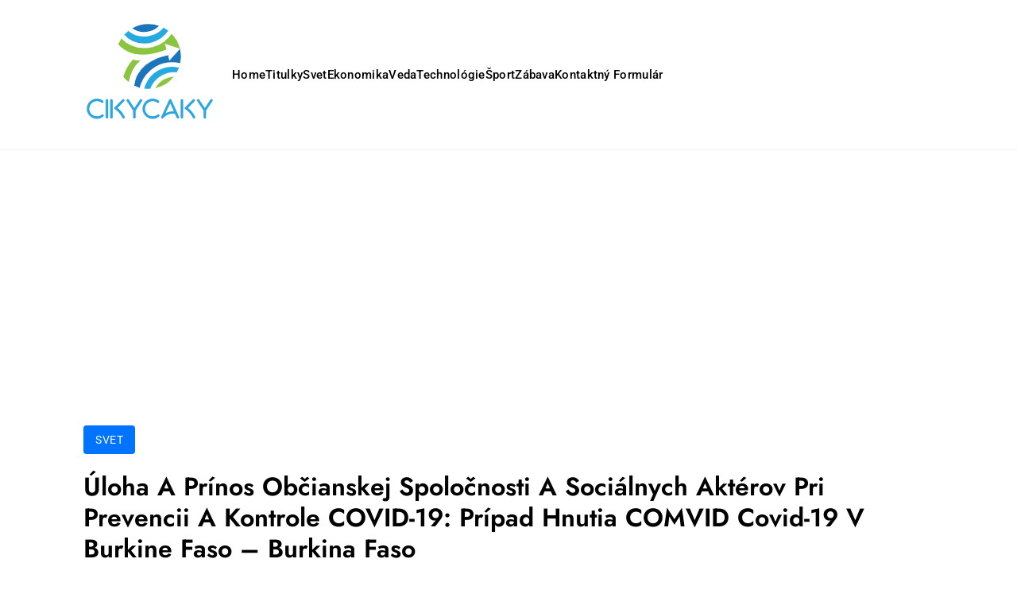

--- FILE ---
content_type: text/html; charset=UTF-8
request_url: https://cikycaky.sk/uloha-a-prinos-obcianskej-spolocnosti-a-socialnych-akterov-pri-prevencii-a-kontrole-covid-19-pripad-hnutia-comvid-covid-19-v-burkine-faso-burkina-faso/
body_size: 13752
content:
<!doctype html>
<html lang="sk-SK">
<head>
	<meta charset="UTF-8">
	<meta name="viewport" content="width=device-width, initial-scale=1">
	<link rel="profile" href="https://gmpg.org/xfn/11">

	<meta name='robots' content='index, follow, max-image-preview:large, max-snippet:-1, max-video-preview:-1' />

	<!-- This site is optimized with the Yoast SEO plugin v26.7 - https://yoast.com/wordpress/plugins/seo/ -->
	<title>Úloha a prínos občianskej spoločnosti a sociálnych aktérov pri prevencii a kontrole COVID-19: Prípad hnutia COMVID Covid-19 v Burkine Faso – Burkina Faso</title>
	<meta name="description" content="Orokia Sori, Joel Arthur Kindrebioko, Yamba Kafanto, Issa Gaboré, Charlemagne Tapsoba, Simon Gaboré, Cheney Mbe, Segna Touré Zhrnutie Spoločenstvá musia" />
	<link rel="canonical" href="https://cikycaky.sk/uloha-a-prinos-obcianskej-spolocnosti-a-socialnych-akterov-pri-prevencii-a-kontrole-covid-19-pripad-hnutia-comvid-covid-19-v-burkine-faso-burkina-faso/" />
	<meta property="og:locale" content="sk_SK" />
	<meta property="og:type" content="article" />
	<meta property="og:title" content="Úloha a prínos občianskej spoločnosti a sociálnych aktérov pri prevencii a kontrole COVID-19: Prípad hnutia COMVID Covid-19 v Burkine Faso – Burkina Faso" />
	<meta property="og:description" content="Orokia Sori, Joel Arthur Kindrebioko, Yamba Kafanto, Issa Gaboré, Charlemagne Tapsoba, Simon Gaboré, Cheney Mbe, Segna Touré Zhrnutie Spoločenstvá musia" />
	<meta property="og:url" content="https://cikycaky.sk/uloha-a-prinos-obcianskej-spolocnosti-a-socialnych-akterov-pri-prevencii-a-kontrole-covid-19-pripad-hnutia-comvid-covid-19-v-burkine-faso-burkina-faso/" />
	<meta property="article:published_time" content="2023-04-08T06:12:57+00:00" />
	<meta property="og:image" content="https://reliefweb.int/modules/custom/reliefweb_meta/images/disaster-type/EP.png" />
	<meta name="author" content="Martin Novák" />
	<meta name="twitter:card" content="summary_large_image" />
	<meta name="twitter:image" content="https://reliefweb.int/modules/custom/reliefweb_meta/images/disaster-type/EP.png" />
	<meta name="twitter:label1" content="Autor" />
	<meta name="twitter:data1" content="Martin Novák" />
	<meta name="twitter:label2" content="Predpokladaný čas čítania" />
	<meta name="twitter:data2" content="2 minúty" />
	<script type="application/ld+json" class="yoast-schema-graph">{"@context":"https://schema.org","@graph":[{"@type":"Article","@id":"https://cikycaky.sk/uloha-a-prinos-obcianskej-spolocnosti-a-socialnych-akterov-pri-prevencii-a-kontrole-covid-19-pripad-hnutia-comvid-covid-19-v-burkine-faso-burkina-faso/#article","isPartOf":{"@id":"https://cikycaky.sk/uloha-a-prinos-obcianskej-spolocnosti-a-socialnych-akterov-pri-prevencii-a-kontrole-covid-19-pripad-hnutia-comvid-covid-19-v-burkine-faso-burkina-faso/"},"author":{"name":"Martin Novák","@id":"https://cikycaky.sk/#/schema/person/9d5851adda7836b2df890c317b5e7541"},"headline":"Úloha a prínos občianskej spoločnosti a sociálnych aktérov pri prevencii a kontrole COVID-19: Prípad hnutia COMVID Covid-19 v Burkine Faso – Burkina Faso","datePublished":"2023-04-08T06:12:57+00:00","mainEntityOfPage":{"@id":"https://cikycaky.sk/uloha-a-prinos-obcianskej-spolocnosti-a-socialnych-akterov-pri-prevencii-a-kontrole-covid-19-pripad-hnutia-comvid-covid-19-v-burkine-faso-burkina-faso/"},"wordCount":378,"commentCount":0,"publisher":{"@id":"https://cikycaky.sk/#organization"},"image":["https://reliefweb.int/modules/custom/reliefweb_meta/images/disaster-type/EP.png"],"thumbnailUrl":"https://reliefweb.int/modules/custom/reliefweb_meta/images/disaster-type/EP.png","articleSection":["Svet"],"inLanguage":"sk-SK","potentialAction":[{"@type":"CommentAction","name":"Comment","target":["https://cikycaky.sk/uloha-a-prinos-obcianskej-spolocnosti-a-socialnych-akterov-pri-prevencii-a-kontrole-covid-19-pripad-hnutia-comvid-covid-19-v-burkine-faso-burkina-faso/#respond"]}]},{"@type":"WebPage","@id":"https://cikycaky.sk/uloha-a-prinos-obcianskej-spolocnosti-a-socialnych-akterov-pri-prevencii-a-kontrole-covid-19-pripad-hnutia-comvid-covid-19-v-burkine-faso-burkina-faso/","url":"https://cikycaky.sk/uloha-a-prinos-obcianskej-spolocnosti-a-socialnych-akterov-pri-prevencii-a-kontrole-covid-19-pripad-hnutia-comvid-covid-19-v-burkine-faso-burkina-faso/","name":"Úloha a prínos občianskej spoločnosti a sociálnych aktérov pri prevencii a kontrole COVID-19: Prípad hnutia COMVID Covid-19 v Burkine Faso – Burkina Faso","isPartOf":{"@id":"https://cikycaky.sk/#website"},"primaryImageOfPage":"https://reliefweb.int/modules/custom/reliefweb_meta/images/disaster-type/EP.png","image":["https://reliefweb.int/modules/custom/reliefweb_meta/images/disaster-type/EP.png"],"thumbnailUrl":"https://reliefweb.int/modules/custom/reliefweb_meta/images/disaster-type/EP.png","datePublished":"2023-04-08T06:12:57+00:00","description":"Orokia Sori, Joel Arthur Kindrebioko, Yamba Kafanto, Issa Gaboré, Charlemagne Tapsoba, Simon Gaboré, Cheney Mbe, Segna Touré Zhrnutie Spoločenstvá musia","inLanguage":"sk-SK","potentialAction":[{"@type":"ReadAction","target":["https://cikycaky.sk/uloha-a-prinos-obcianskej-spolocnosti-a-socialnych-akterov-pri-prevencii-a-kontrole-covid-19-pripad-hnutia-comvid-covid-19-v-burkine-faso-burkina-faso/"]}]},{"@type":"ImageObject","inLanguage":"sk-SK","@id":"https://cikycaky.sk/uloha-a-prinos-obcianskej-spolocnosti-a-socialnych-akterov-pri-prevencii-a-kontrole-covid-19-pripad-hnutia-comvid-covid-19-v-burkine-faso-burkina-faso/#primaryimage","url":"https://reliefweb.int/modules/custom/reliefweb_meta/images/disaster-type/EP.png","contentUrl":"https://reliefweb.int/modules/custom/reliefweb_meta/images/disaster-type/EP.png","caption":"Úloha a prínos občianskej spoločnosti a sociálnych aktérov pri prevencii a kontrole COVID-19: Prípad hnutia COMVID Covid-19 v Burkine Faso – Burkina Faso"},{"@type":"WebSite","@id":"https://cikycaky.sk/#website","url":"https://cikycaky.sk/","name":"cikycaky","description":"","publisher":{"@id":"https://cikycaky.sk/#organization"},"potentialAction":[{"@type":"SearchAction","target":{"@type":"EntryPoint","urlTemplate":"https://cikycaky.sk/?s={search_term_string}"},"query-input":{"@type":"PropertyValueSpecification","valueRequired":true,"valueName":"search_term_string"}}],"inLanguage":"sk-SK"},{"@type":"Organization","@id":"https://cikycaky.sk/#organization","name":"cikycaky.sk","url":"https://cikycaky.sk/","logo":{"@type":"ImageObject","inLanguage":"sk-SK","@id":"https://cikycaky.sk/#/schema/logo/image/","url":"https://cikycaky.sk/wp-content/uploads/2020/08/Cikycaky.png","contentUrl":"https://cikycaky.sk/wp-content/uploads/2020/08/Cikycaky.png","width":266,"height":201,"caption":"cikycaky.sk"},"image":{"@id":"https://cikycaky.sk/#/schema/logo/image/"}},{"@type":"Person","@id":"https://cikycaky.sk/#/schema/person/9d5851adda7836b2df890c317b5e7541","name":"Martin Novák","image":{"@type":"ImageObject","inLanguage":"sk-SK","@id":"https://cikycaky.sk/#/schema/person/image/","url":"https://secure.gravatar.com/avatar/130665201b602296aa2d77f887b9b16a764222ce85ad06de2625f18f6f4534fc?s=96&d=mm&r=g","contentUrl":"https://secure.gravatar.com/avatar/130665201b602296aa2d77f887b9b16a764222ce85ad06de2625f18f6f4534fc?s=96&d=mm&r=g","caption":"Martin Novák"},"description":"\"Internetový geek. Certifikovaný zombie fanatik. Priateľský spisovateľ. Webový špecialista. Advokát piva.\"","url":"https://cikycaky.sk/author/aarav/"}]}</script>
	<!-- / Yoast SEO plugin. -->


<link rel='dns-prefetch' href='//stats.wp.com' />

<link rel="alternate" type="application/rss+xml" title="RSS kanál:  &raquo;" href="https://cikycaky.sk/feed/" />
<link rel="alternate" type="application/rss+xml" title="RSS kanál komentárov webu  &raquo;" href="https://cikycaky.sk/comments/feed/" />
<link rel="alternate" type="application/rss+xml" title="RSS kanál komentárov webu  &raquo; ku článku Úloha a prínos občianskej spoločnosti a sociálnych aktérov pri prevencii a kontrole COVID-19: Prípad hnutia COMVID Covid-19 v Burkine Faso – Burkina Faso" href="https://cikycaky.sk/uloha-a-prinos-obcianskej-spolocnosti-a-socialnych-akterov-pri-prevencii-a-kontrole-covid-19-pripad-hnutia-comvid-covid-19-v-burkine-faso-burkina-faso/feed/" />
<link rel="alternate" title="oEmbed (JSON)" type="application/json+oembed" href="https://cikycaky.sk/wp-json/oembed/1.0/embed?url=https%3A%2F%2Fcikycaky.sk%2Fuloha-a-prinos-obcianskej-spolocnosti-a-socialnych-akterov-pri-prevencii-a-kontrole-covid-19-pripad-hnutia-comvid-covid-19-v-burkine-faso-burkina-faso%2F" />
<link rel="alternate" title="oEmbed (XML)" type="text/xml+oembed" href="https://cikycaky.sk/wp-json/oembed/1.0/embed?url=https%3A%2F%2Fcikycaky.sk%2Fuloha-a-prinos-obcianskej-spolocnosti-a-socialnych-akterov-pri-prevencii-a-kontrole-covid-19-pripad-hnutia-comvid-covid-19-v-burkine-faso-burkina-faso%2F&#038;format=xml" />
<style id='wp-img-auto-sizes-contain-inline-css'>
img:is([sizes=auto i],[sizes^="auto," i]){contain-intrinsic-size:3000px 1500px}
/*# sourceURL=wp-img-auto-sizes-contain-inline-css */
</style>
<style id='wp-emoji-styles-inline-css'>

	img.wp-smiley, img.emoji {
		display: inline !important;
		border: none !important;
		box-shadow: none !important;
		height: 1em !important;
		width: 1em !important;
		margin: 0 0.07em !important;
		vertical-align: -0.1em !important;
		background: none !important;
		padding: 0 !important;
	}
/*# sourceURL=wp-emoji-styles-inline-css */
</style>
<style id='wp-block-library-inline-css'>
:root{--wp-block-synced-color:#7a00df;--wp-block-synced-color--rgb:122,0,223;--wp-bound-block-color:var(--wp-block-synced-color);--wp-editor-canvas-background:#ddd;--wp-admin-theme-color:#007cba;--wp-admin-theme-color--rgb:0,124,186;--wp-admin-theme-color-darker-10:#006ba1;--wp-admin-theme-color-darker-10--rgb:0,107,160.5;--wp-admin-theme-color-darker-20:#005a87;--wp-admin-theme-color-darker-20--rgb:0,90,135;--wp-admin-border-width-focus:2px}@media (min-resolution:192dpi){:root{--wp-admin-border-width-focus:1.5px}}.wp-element-button{cursor:pointer}:root .has-very-light-gray-background-color{background-color:#eee}:root .has-very-dark-gray-background-color{background-color:#313131}:root .has-very-light-gray-color{color:#eee}:root .has-very-dark-gray-color{color:#313131}:root .has-vivid-green-cyan-to-vivid-cyan-blue-gradient-background{background:linear-gradient(135deg,#00d084,#0693e3)}:root .has-purple-crush-gradient-background{background:linear-gradient(135deg,#34e2e4,#4721fb 50%,#ab1dfe)}:root .has-hazy-dawn-gradient-background{background:linear-gradient(135deg,#faaca8,#dad0ec)}:root .has-subdued-olive-gradient-background{background:linear-gradient(135deg,#fafae1,#67a671)}:root .has-atomic-cream-gradient-background{background:linear-gradient(135deg,#fdd79a,#004a59)}:root .has-nightshade-gradient-background{background:linear-gradient(135deg,#330968,#31cdcf)}:root .has-midnight-gradient-background{background:linear-gradient(135deg,#020381,#2874fc)}:root{--wp--preset--font-size--normal:16px;--wp--preset--font-size--huge:42px}.has-regular-font-size{font-size:1em}.has-larger-font-size{font-size:2.625em}.has-normal-font-size{font-size:var(--wp--preset--font-size--normal)}.has-huge-font-size{font-size:var(--wp--preset--font-size--huge)}.has-text-align-center{text-align:center}.has-text-align-left{text-align:left}.has-text-align-right{text-align:right}.has-fit-text{white-space:nowrap!important}#end-resizable-editor-section{display:none}.aligncenter{clear:both}.items-justified-left{justify-content:flex-start}.items-justified-center{justify-content:center}.items-justified-right{justify-content:flex-end}.items-justified-space-between{justify-content:space-between}.screen-reader-text{border:0;clip-path:inset(50%);height:1px;margin:-1px;overflow:hidden;padding:0;position:absolute;width:1px;word-wrap:normal!important}.screen-reader-text:focus{background-color:#ddd;clip-path:none;color:#444;display:block;font-size:1em;height:auto;left:5px;line-height:normal;padding:15px 23px 14px;text-decoration:none;top:5px;width:auto;z-index:100000}html :where(.has-border-color){border-style:solid}html :where([style*=border-top-color]){border-top-style:solid}html :where([style*=border-right-color]){border-right-style:solid}html :where([style*=border-bottom-color]){border-bottom-style:solid}html :where([style*=border-left-color]){border-left-style:solid}html :where([style*=border-width]){border-style:solid}html :where([style*=border-top-width]){border-top-style:solid}html :where([style*=border-right-width]){border-right-style:solid}html :where([style*=border-bottom-width]){border-bottom-style:solid}html :where([style*=border-left-width]){border-left-style:solid}html :where(img[class*=wp-image-]){height:auto;max-width:100%}:where(figure){margin:0 0 1em}html :where(.is-position-sticky){--wp-admin--admin-bar--position-offset:var(--wp-admin--admin-bar--height,0px)}@media screen and (max-width:600px){html :where(.is-position-sticky){--wp-admin--admin-bar--position-offset:0px}}

/*# sourceURL=wp-block-library-inline-css */
</style><style id='global-styles-inline-css'>
:root{--wp--preset--aspect-ratio--square: 1;--wp--preset--aspect-ratio--4-3: 4/3;--wp--preset--aspect-ratio--3-4: 3/4;--wp--preset--aspect-ratio--3-2: 3/2;--wp--preset--aspect-ratio--2-3: 2/3;--wp--preset--aspect-ratio--16-9: 16/9;--wp--preset--aspect-ratio--9-16: 9/16;--wp--preset--color--black: #000000;--wp--preset--color--cyan-bluish-gray: #abb8c3;--wp--preset--color--white: #ffffff;--wp--preset--color--pale-pink: #f78da7;--wp--preset--color--vivid-red: #cf2e2e;--wp--preset--color--luminous-vivid-orange: #ff6900;--wp--preset--color--luminous-vivid-amber: #fcb900;--wp--preset--color--light-green-cyan: #7bdcb5;--wp--preset--color--vivid-green-cyan: #00d084;--wp--preset--color--pale-cyan-blue: #8ed1fc;--wp--preset--color--vivid-cyan-blue: #0693e3;--wp--preset--color--vivid-purple: #9b51e0;--wp--preset--gradient--vivid-cyan-blue-to-vivid-purple: linear-gradient(135deg,rgb(6,147,227) 0%,rgb(155,81,224) 100%);--wp--preset--gradient--light-green-cyan-to-vivid-green-cyan: linear-gradient(135deg,rgb(122,220,180) 0%,rgb(0,208,130) 100%);--wp--preset--gradient--luminous-vivid-amber-to-luminous-vivid-orange: linear-gradient(135deg,rgb(252,185,0) 0%,rgb(255,105,0) 100%);--wp--preset--gradient--luminous-vivid-orange-to-vivid-red: linear-gradient(135deg,rgb(255,105,0) 0%,rgb(207,46,46) 100%);--wp--preset--gradient--very-light-gray-to-cyan-bluish-gray: linear-gradient(135deg,rgb(238,238,238) 0%,rgb(169,184,195) 100%);--wp--preset--gradient--cool-to-warm-spectrum: linear-gradient(135deg,rgb(74,234,220) 0%,rgb(151,120,209) 20%,rgb(207,42,186) 40%,rgb(238,44,130) 60%,rgb(251,105,98) 80%,rgb(254,248,76) 100%);--wp--preset--gradient--blush-light-purple: linear-gradient(135deg,rgb(255,206,236) 0%,rgb(152,150,240) 100%);--wp--preset--gradient--blush-bordeaux: linear-gradient(135deg,rgb(254,205,165) 0%,rgb(254,45,45) 50%,rgb(107,0,62) 100%);--wp--preset--gradient--luminous-dusk: linear-gradient(135deg,rgb(255,203,112) 0%,rgb(199,81,192) 50%,rgb(65,88,208) 100%);--wp--preset--gradient--pale-ocean: linear-gradient(135deg,rgb(255,245,203) 0%,rgb(182,227,212) 50%,rgb(51,167,181) 100%);--wp--preset--gradient--electric-grass: linear-gradient(135deg,rgb(202,248,128) 0%,rgb(113,206,126) 100%);--wp--preset--gradient--midnight: linear-gradient(135deg,rgb(2,3,129) 0%,rgb(40,116,252) 100%);--wp--preset--font-size--small: 13px;--wp--preset--font-size--medium: 20px;--wp--preset--font-size--large: 36px;--wp--preset--font-size--x-large: 42px;--wp--preset--spacing--20: 0.44rem;--wp--preset--spacing--30: 0.67rem;--wp--preset--spacing--40: 1rem;--wp--preset--spacing--50: 1.5rem;--wp--preset--spacing--60: 2.25rem;--wp--preset--spacing--70: 3.38rem;--wp--preset--spacing--80: 5.06rem;--wp--preset--shadow--natural: 6px 6px 9px rgba(0, 0, 0, 0.2);--wp--preset--shadow--deep: 12px 12px 50px rgba(0, 0, 0, 0.4);--wp--preset--shadow--sharp: 6px 6px 0px rgba(0, 0, 0, 0.2);--wp--preset--shadow--outlined: 6px 6px 0px -3px rgb(255, 255, 255), 6px 6px rgb(0, 0, 0);--wp--preset--shadow--crisp: 6px 6px 0px rgb(0, 0, 0);}:where(.is-layout-flex){gap: 0.5em;}:where(.is-layout-grid){gap: 0.5em;}body .is-layout-flex{display: flex;}.is-layout-flex{flex-wrap: wrap;align-items: center;}.is-layout-flex > :is(*, div){margin: 0;}body .is-layout-grid{display: grid;}.is-layout-grid > :is(*, div){margin: 0;}:where(.wp-block-columns.is-layout-flex){gap: 2em;}:where(.wp-block-columns.is-layout-grid){gap: 2em;}:where(.wp-block-post-template.is-layout-flex){gap: 1.25em;}:where(.wp-block-post-template.is-layout-grid){gap: 1.25em;}.has-black-color{color: var(--wp--preset--color--black) !important;}.has-cyan-bluish-gray-color{color: var(--wp--preset--color--cyan-bluish-gray) !important;}.has-white-color{color: var(--wp--preset--color--white) !important;}.has-pale-pink-color{color: var(--wp--preset--color--pale-pink) !important;}.has-vivid-red-color{color: var(--wp--preset--color--vivid-red) !important;}.has-luminous-vivid-orange-color{color: var(--wp--preset--color--luminous-vivid-orange) !important;}.has-luminous-vivid-amber-color{color: var(--wp--preset--color--luminous-vivid-amber) !important;}.has-light-green-cyan-color{color: var(--wp--preset--color--light-green-cyan) !important;}.has-vivid-green-cyan-color{color: var(--wp--preset--color--vivid-green-cyan) !important;}.has-pale-cyan-blue-color{color: var(--wp--preset--color--pale-cyan-blue) !important;}.has-vivid-cyan-blue-color{color: var(--wp--preset--color--vivid-cyan-blue) !important;}.has-vivid-purple-color{color: var(--wp--preset--color--vivid-purple) !important;}.has-black-background-color{background-color: var(--wp--preset--color--black) !important;}.has-cyan-bluish-gray-background-color{background-color: var(--wp--preset--color--cyan-bluish-gray) !important;}.has-white-background-color{background-color: var(--wp--preset--color--white) !important;}.has-pale-pink-background-color{background-color: var(--wp--preset--color--pale-pink) !important;}.has-vivid-red-background-color{background-color: var(--wp--preset--color--vivid-red) !important;}.has-luminous-vivid-orange-background-color{background-color: var(--wp--preset--color--luminous-vivid-orange) !important;}.has-luminous-vivid-amber-background-color{background-color: var(--wp--preset--color--luminous-vivid-amber) !important;}.has-light-green-cyan-background-color{background-color: var(--wp--preset--color--light-green-cyan) !important;}.has-vivid-green-cyan-background-color{background-color: var(--wp--preset--color--vivid-green-cyan) !important;}.has-pale-cyan-blue-background-color{background-color: var(--wp--preset--color--pale-cyan-blue) !important;}.has-vivid-cyan-blue-background-color{background-color: var(--wp--preset--color--vivid-cyan-blue) !important;}.has-vivid-purple-background-color{background-color: var(--wp--preset--color--vivid-purple) !important;}.has-black-border-color{border-color: var(--wp--preset--color--black) !important;}.has-cyan-bluish-gray-border-color{border-color: var(--wp--preset--color--cyan-bluish-gray) !important;}.has-white-border-color{border-color: var(--wp--preset--color--white) !important;}.has-pale-pink-border-color{border-color: var(--wp--preset--color--pale-pink) !important;}.has-vivid-red-border-color{border-color: var(--wp--preset--color--vivid-red) !important;}.has-luminous-vivid-orange-border-color{border-color: var(--wp--preset--color--luminous-vivid-orange) !important;}.has-luminous-vivid-amber-border-color{border-color: var(--wp--preset--color--luminous-vivid-amber) !important;}.has-light-green-cyan-border-color{border-color: var(--wp--preset--color--light-green-cyan) !important;}.has-vivid-green-cyan-border-color{border-color: var(--wp--preset--color--vivid-green-cyan) !important;}.has-pale-cyan-blue-border-color{border-color: var(--wp--preset--color--pale-cyan-blue) !important;}.has-vivid-cyan-blue-border-color{border-color: var(--wp--preset--color--vivid-cyan-blue) !important;}.has-vivid-purple-border-color{border-color: var(--wp--preset--color--vivid-purple) !important;}.has-vivid-cyan-blue-to-vivid-purple-gradient-background{background: var(--wp--preset--gradient--vivid-cyan-blue-to-vivid-purple) !important;}.has-light-green-cyan-to-vivid-green-cyan-gradient-background{background: var(--wp--preset--gradient--light-green-cyan-to-vivid-green-cyan) !important;}.has-luminous-vivid-amber-to-luminous-vivid-orange-gradient-background{background: var(--wp--preset--gradient--luminous-vivid-amber-to-luminous-vivid-orange) !important;}.has-luminous-vivid-orange-to-vivid-red-gradient-background{background: var(--wp--preset--gradient--luminous-vivid-orange-to-vivid-red) !important;}.has-very-light-gray-to-cyan-bluish-gray-gradient-background{background: var(--wp--preset--gradient--very-light-gray-to-cyan-bluish-gray) !important;}.has-cool-to-warm-spectrum-gradient-background{background: var(--wp--preset--gradient--cool-to-warm-spectrum) !important;}.has-blush-light-purple-gradient-background{background: var(--wp--preset--gradient--blush-light-purple) !important;}.has-blush-bordeaux-gradient-background{background: var(--wp--preset--gradient--blush-bordeaux) !important;}.has-luminous-dusk-gradient-background{background: var(--wp--preset--gradient--luminous-dusk) !important;}.has-pale-ocean-gradient-background{background: var(--wp--preset--gradient--pale-ocean) !important;}.has-electric-grass-gradient-background{background: var(--wp--preset--gradient--electric-grass) !important;}.has-midnight-gradient-background{background: var(--wp--preset--gradient--midnight) !important;}.has-small-font-size{font-size: var(--wp--preset--font-size--small) !important;}.has-medium-font-size{font-size: var(--wp--preset--font-size--medium) !important;}.has-large-font-size{font-size: var(--wp--preset--font-size--large) !important;}.has-x-large-font-size{font-size: var(--wp--preset--font-size--x-large) !important;}
/*# sourceURL=global-styles-inline-css */
</style>

<style id='classic-theme-styles-inline-css'>
/*! This file is auto-generated */
.wp-block-button__link{color:#fff;background-color:#32373c;border-radius:9999px;box-shadow:none;text-decoration:none;padding:calc(.667em + 2px) calc(1.333em + 2px);font-size:1.125em}.wp-block-file__button{background:#32373c;color:#fff;text-decoration:none}
/*# sourceURL=/wp-includes/css/classic-themes.min.css */
</style>
<link rel='stylesheet' id='dashicons-css' href='https://cikycaky.sk/wp-includes/css/dashicons.min.css?ver=6.9' media='all' />
<link rel='stylesheet' id='admin-bar-css' href='https://cikycaky.sk/wp-includes/css/admin-bar.min.css?ver=6.9' media='all' />
<style id='admin-bar-inline-css'>

    /* Hide CanvasJS credits for P404 charts specifically */
    #p404RedirectChart .canvasjs-chart-credit {
        display: none !important;
    }
    
    #p404RedirectChart canvas {
        border-radius: 6px;
    }

    .p404-redirect-adminbar-weekly-title {
        font-weight: bold;
        font-size: 14px;
        color: #fff;
        margin-bottom: 6px;
    }

    #wpadminbar #wp-admin-bar-p404_free_top_button .ab-icon:before {
        content: "\f103";
        color: #dc3545;
        top: 3px;
    }
    
    #wp-admin-bar-p404_free_top_button .ab-item {
        min-width: 80px !important;
        padding: 0px !important;
    }
    
    /* Ensure proper positioning and z-index for P404 dropdown */
    .p404-redirect-adminbar-dropdown-wrap { 
        min-width: 0; 
        padding: 0;
        position: static !important;
    }
    
    #wpadminbar #wp-admin-bar-p404_free_top_button_dropdown {
        position: static !important;
    }
    
    #wpadminbar #wp-admin-bar-p404_free_top_button_dropdown .ab-item {
        padding: 0 !important;
        margin: 0 !important;
    }
    
    .p404-redirect-dropdown-container {
        min-width: 340px;
        padding: 18px 18px 12px 18px;
        background: #23282d !important;
        color: #fff;
        border-radius: 12px;
        box-shadow: 0 8px 32px rgba(0,0,0,0.25);
        margin-top: 10px;
        position: relative !important;
        z-index: 999999 !important;
        display: block !important;
        border: 1px solid #444;
    }
    
    /* Ensure P404 dropdown appears on hover */
    #wpadminbar #wp-admin-bar-p404_free_top_button .p404-redirect-dropdown-container { 
        display: none !important;
    }
    
    #wpadminbar #wp-admin-bar-p404_free_top_button:hover .p404-redirect-dropdown-container { 
        display: block !important;
    }
    
    #wpadminbar #wp-admin-bar-p404_free_top_button:hover #wp-admin-bar-p404_free_top_button_dropdown .p404-redirect-dropdown-container {
        display: block !important;
    }
    
    .p404-redirect-card {
        background: #2c3338;
        border-radius: 8px;
        padding: 18px 18px 12px 18px;
        box-shadow: 0 2px 8px rgba(0,0,0,0.07);
        display: flex;
        flex-direction: column;
        align-items: flex-start;
        border: 1px solid #444;
    }
    
    .p404-redirect-btn {
        display: inline-block;
        background: #dc3545;
        color: #fff !important;
        font-weight: bold;
        padding: 5px 22px;
        border-radius: 8px;
        text-decoration: none;
        font-size: 17px;
        transition: background 0.2s, box-shadow 0.2s;
        margin-top: 8px;
        box-shadow: 0 2px 8px rgba(220,53,69,0.15);
        text-align: center;
        line-height: 1.6;
    }
    
    .p404-redirect-btn:hover {
        background: #c82333;
        color: #fff !important;
        box-shadow: 0 4px 16px rgba(220,53,69,0.25);
    }
    
    /* Prevent conflicts with other admin bar dropdowns */
    #wpadminbar .ab-top-menu > li:hover > .ab-item,
    #wpadminbar .ab-top-menu > li.hover > .ab-item {
        z-index: auto;
    }
    
    #wpadminbar #wp-admin-bar-p404_free_top_button:hover > .ab-item {
        z-index: 999998 !important;
    }
    
/*# sourceURL=admin-bar-inline-css */
</style>
<link rel='stylesheet' id='newsus-elementor-style-css' href='https://cikycaky.sk/wp-content/themes/newsus-elementor/style.css?ver=1.0.1' media='all' />
<link rel='stylesheet' id='newsus-elementor-main-css' href='https://cikycaky.sk/wp-content/themes/newsus-elementor/assets/css/main.css?ver=1.0.1' media='all' />
<link rel='stylesheet' id='fontawesome-css' href='https://cikycaky.sk/wp-content/themes/newsus-elementor/assets/externals/fontawesome/css/all.min.css?ver=1.0.1' media='all' />
<link rel='stylesheet' id='newsus-elementor-typo-fonts-css' href='https://cikycaky.sk/wp-content/fonts/c3ac1be8d36ad950c1b81acfceb1d2b2.css' media='all' />
<script src="https://cikycaky.sk/wp-includes/js/jquery/jquery.min.js?ver=3.7.1&#039; data-cfasync=&#039;true" id="jquery-core-js" defer></script>

<script id="jquery-js-after">window.addEventListener('DOMContentLoaded', function() {
jQuery(document).ready(function() {
	jQuery(".247338e8ab862ab413c6a2187a0715e8").click(function() {
		jQuery.post(
			"https://cikycaky.sk/wp-admin/admin-ajax.php", {
				"action": "quick_adsense_onpost_ad_click",
				"quick_adsense_onpost_ad_index": jQuery(this).attr("data-index"),
				"quick_adsense_nonce": "6a6deb4db5",
			}, function(response) { }
		);
	});
});

//# sourceURL=jquery-js-after
});</script>
<script id="cfmonitor-js-extra">
var cfmonitor = {"client_ip":"18.118.255.139","max_clicks":"3","clicks":"0","is_blocked":"0","customclass":"","disablead":"false","currentURL":"/uloha-a-prinos-obcianskej-spolocnosti-a-socialnych-akterov-pri-prevencii-a-kontrole-covid-19-pripad-hnutia-comvid-covid-19-v-burkine-faso-burkina-faso/","debug":"true","caching":"1","ajaxurl":"https://cikycaky.sk/wp-admin/admin-ajax.php","nonce":"9e26409c79"};
//# sourceURL=cfmonitor-js-extra
</script>

<link rel="https://api.w.org/" href="https://cikycaky.sk/wp-json/" /><link rel="alternate" title="JSON" type="application/json" href="https://cikycaky.sk/wp-json/wp/v2/posts/38582" /><link rel="EditURI" type="application/rsd+xml" title="RSD" href="https://cikycaky.sk/xmlrpc.php?rsd" />
<meta name="generator" content="WordPress 6.9" />
<link rel='shortlink' href='https://cikycaky.sk/?p=38582' />


<script data-ad-client="ca-pub-9373527821382765" async src="https://pagead2.googlesyndication.com/pagead/js/adsbygoogle.js"></script>	<style>img#wpstats{display:none}</style>
		<link rel="pingback" href="https://cikycaky.sk/xmlrpc.php"><style type="text/css">.saboxplugin-wrap{-webkit-box-sizing:border-box;-moz-box-sizing:border-box;-ms-box-sizing:border-box;box-sizing:border-box;border:1px solid #eee;width:100%;clear:both;display:block;overflow:hidden;word-wrap:break-word;position:relative}.saboxplugin-wrap .saboxplugin-gravatar{float:left;padding:0 20px 20px 20px}.saboxplugin-wrap .saboxplugin-gravatar img{max-width:100px;height:auto;border-radius:0;}.saboxplugin-wrap .saboxplugin-authorname{font-size:18px;line-height:1;margin:20px 0 0 20px;display:block}.saboxplugin-wrap .saboxplugin-authorname a{text-decoration:none}.saboxplugin-wrap .saboxplugin-authorname a:focus{outline:0}.saboxplugin-wrap .saboxplugin-desc{display:block;margin:5px 20px}.saboxplugin-wrap .saboxplugin-desc a{text-decoration:underline}.saboxplugin-wrap .saboxplugin-desc p{margin:5px 0 12px}.saboxplugin-wrap .saboxplugin-web{margin:0 20px 15px;text-align:left}.saboxplugin-wrap .sab-web-position{text-align:right}.saboxplugin-wrap .saboxplugin-web a{color:#ccc;text-decoration:none}.saboxplugin-wrap .saboxplugin-socials{position:relative;display:block;background:#fcfcfc;padding:5px;border-top:1px solid #eee}.saboxplugin-wrap .saboxplugin-socials a svg{width:20px;height:20px}.saboxplugin-wrap .saboxplugin-socials a svg .st2{fill:#fff; transform-origin:center center;}.saboxplugin-wrap .saboxplugin-socials a svg .st1{fill:rgba(0,0,0,.3)}.saboxplugin-wrap .saboxplugin-socials a:hover{opacity:.8;-webkit-transition:opacity .4s;-moz-transition:opacity .4s;-o-transition:opacity .4s;transition:opacity .4s;box-shadow:none!important;-webkit-box-shadow:none!important}.saboxplugin-wrap .saboxplugin-socials .saboxplugin-icon-color{box-shadow:none;padding:0;border:0;-webkit-transition:opacity .4s;-moz-transition:opacity .4s;-o-transition:opacity .4s;transition:opacity .4s;display:inline-block;color:#fff;font-size:0;text-decoration:inherit;margin:5px;-webkit-border-radius:0;-moz-border-radius:0;-ms-border-radius:0;-o-border-radius:0;border-radius:0;overflow:hidden}.saboxplugin-wrap .saboxplugin-socials .saboxplugin-icon-grey{text-decoration:inherit;box-shadow:none;position:relative;display:-moz-inline-stack;display:inline-block;vertical-align:middle;zoom:1;margin:10px 5px;color:#444;fill:#444}.clearfix:after,.clearfix:before{content:' ';display:table;line-height:0;clear:both}.ie7 .clearfix{zoom:1}.saboxplugin-socials.sabox-colored .saboxplugin-icon-color .sab-twitch{border-color:#38245c}.saboxplugin-socials.sabox-colored .saboxplugin-icon-color .sab-behance{border-color:#003eb0}.saboxplugin-socials.sabox-colored .saboxplugin-icon-color .sab-deviantart{border-color:#036824}.saboxplugin-socials.sabox-colored .saboxplugin-icon-color .sab-digg{border-color:#00327c}.saboxplugin-socials.sabox-colored .saboxplugin-icon-color .sab-dribbble{border-color:#ba1655}.saboxplugin-socials.sabox-colored .saboxplugin-icon-color .sab-facebook{border-color:#1e2e4f}.saboxplugin-socials.sabox-colored .saboxplugin-icon-color .sab-flickr{border-color:#003576}.saboxplugin-socials.sabox-colored .saboxplugin-icon-color .sab-github{border-color:#264874}.saboxplugin-socials.sabox-colored .saboxplugin-icon-color .sab-google{border-color:#0b51c5}.saboxplugin-socials.sabox-colored .saboxplugin-icon-color .sab-html5{border-color:#902e13}.saboxplugin-socials.sabox-colored .saboxplugin-icon-color .sab-instagram{border-color:#1630aa}.saboxplugin-socials.sabox-colored .saboxplugin-icon-color .sab-linkedin{border-color:#00344f}.saboxplugin-socials.sabox-colored .saboxplugin-icon-color .sab-pinterest{border-color:#5b040e}.saboxplugin-socials.sabox-colored .saboxplugin-icon-color .sab-reddit{border-color:#992900}.saboxplugin-socials.sabox-colored .saboxplugin-icon-color .sab-rss{border-color:#a43b0a}.saboxplugin-socials.sabox-colored .saboxplugin-icon-color .sab-sharethis{border-color:#5d8420}.saboxplugin-socials.sabox-colored .saboxplugin-icon-color .sab-soundcloud{border-color:#995200}.saboxplugin-socials.sabox-colored .saboxplugin-icon-color .sab-spotify{border-color:#0f612c}.saboxplugin-socials.sabox-colored .saboxplugin-icon-color .sab-stackoverflow{border-color:#a95009}.saboxplugin-socials.sabox-colored .saboxplugin-icon-color .sab-steam{border-color:#006388}.saboxplugin-socials.sabox-colored .saboxplugin-icon-color .sab-user_email{border-color:#b84e05}.saboxplugin-socials.sabox-colored .saboxplugin-icon-color .sab-tumblr{border-color:#10151b}.saboxplugin-socials.sabox-colored .saboxplugin-icon-color .sab-twitter{border-color:#0967a0}.saboxplugin-socials.sabox-colored .saboxplugin-icon-color .sab-vimeo{border-color:#0d7091}.saboxplugin-socials.sabox-colored .saboxplugin-icon-color .sab-windows{border-color:#003f71}.saboxplugin-socials.sabox-colored .saboxplugin-icon-color .sab-whatsapp{border-color:#003f71}.saboxplugin-socials.sabox-colored .saboxplugin-icon-color .sab-wordpress{border-color:#0f3647}.saboxplugin-socials.sabox-colored .saboxplugin-icon-color .sab-yahoo{border-color:#14002d}.saboxplugin-socials.sabox-colored .saboxplugin-icon-color .sab-youtube{border-color:#900}.saboxplugin-socials.sabox-colored .saboxplugin-icon-color .sab-xing{border-color:#000202}.saboxplugin-socials.sabox-colored .saboxplugin-icon-color .sab-mixcloud{border-color:#2475a0}.saboxplugin-socials.sabox-colored .saboxplugin-icon-color .sab-vk{border-color:#243549}.saboxplugin-socials.sabox-colored .saboxplugin-icon-color .sab-medium{border-color:#00452c}.saboxplugin-socials.sabox-colored .saboxplugin-icon-color .sab-quora{border-color:#420e00}.saboxplugin-socials.sabox-colored .saboxplugin-icon-color .sab-meetup{border-color:#9b181c}.saboxplugin-socials.sabox-colored .saboxplugin-icon-color .sab-goodreads{border-color:#000}.saboxplugin-socials.sabox-colored .saboxplugin-icon-color .sab-snapchat{border-color:#999700}.saboxplugin-socials.sabox-colored .saboxplugin-icon-color .sab-500px{border-color:#00557f}.saboxplugin-socials.sabox-colored .saboxplugin-icon-color .sab-mastodont{border-color:#185886}.sabox-plus-item{margin-bottom:20px}@media screen and (max-width:480px){.saboxplugin-wrap{text-align:center}.saboxplugin-wrap .saboxplugin-gravatar{float:none;padding:20px 0;text-align:center;margin:0 auto;display:block}.saboxplugin-wrap .saboxplugin-gravatar img{float:none;display:inline-block;display:-moz-inline-stack;vertical-align:middle;zoom:1}.saboxplugin-wrap .saboxplugin-desc{margin:0 10px 20px;text-align:center}.saboxplugin-wrap .saboxplugin-authorname{text-align:center;margin:10px 0 20px}}body .saboxplugin-authorname a,body .saboxplugin-authorname a:hover{box-shadow:none;-webkit-box-shadow:none}a.sab-profile-edit{font-size:16px!important;line-height:1!important}.sab-edit-settings a,a.sab-profile-edit{color:#0073aa!important;box-shadow:none!important;-webkit-box-shadow:none!important}.sab-edit-settings{margin-right:15px;position:absolute;right:0;z-index:2;bottom:10px;line-height:20px}.sab-edit-settings i{margin-left:5px}.saboxplugin-socials{line-height:1!important}.rtl .saboxplugin-wrap .saboxplugin-gravatar{float:right}.rtl .saboxplugin-wrap .saboxplugin-authorname{display:flex;align-items:center}.rtl .saboxplugin-wrap .saboxplugin-authorname .sab-profile-edit{margin-right:10px}.rtl .sab-edit-settings{right:auto;left:0}img.sab-custom-avatar{max-width:75px;}.saboxplugin-wrap {margin-top:0px; margin-bottom:0px; padding: 0px 0px }.saboxplugin-wrap .saboxplugin-authorname {font-size:18px; line-height:25px;}.saboxplugin-wrap .saboxplugin-desc p, .saboxplugin-wrap .saboxplugin-desc {font-size:14px !important; line-height:21px !important;}.saboxplugin-wrap .saboxplugin-web {font-size:14px;}.saboxplugin-wrap .saboxplugin-socials a svg {width:18px;height:18px;}</style><link rel="icon" href="https://cikycaky.sk/wp-content/uploads/2025/01/cikycaky-favicon.png" sizes="32x32" />
<link rel="icon" href="https://cikycaky.sk/wp-content/uploads/2025/01/cikycaky-favicon.png" sizes="192x192" />
<link rel="apple-touch-icon" href="https://cikycaky.sk/wp-content/uploads/2025/01/cikycaky-favicon.png" />
<meta name="msapplication-TileImage" content="https://cikycaky.sk/wp-content/uploads/2025/01/cikycaky-favicon.png" />

<!-- FIFU:jsonld:begin -->
<script type="application/ld+json">{"@context":"https://schema.org","@graph":[{"@type":"ImageObject","@id":"https://reliefweb.int/modules/custom/reliefweb_meta/images/disaster-type/EP.png","url":"https://reliefweb.int/modules/custom/reliefweb_meta/images/disaster-type/EP.png","contentUrl":"https://reliefweb.int/modules/custom/reliefweb_meta/images/disaster-type/EP.png","mainEntityOfPage":"https://cikycaky.sk/uloha-a-prinos-obcianskej-spolocnosti-a-socialnych-akterov-pri-prevencii-a-kontrole-covid-19-pripad-hnutia-comvid-covid-19-v-burkine-faso-burkina-faso/"}]}</script>
<!-- FIFU:jsonld:end -->
		<style id="wp-custom-css">
			ins.adsbygoogle { background: transparent !important; }

		</style>
		<noscript><style id="rocket-lazyload-nojs-css">.rll-youtube-player, [data-lazy-src]{display:none !important;}</style></noscript><link rel="preload" as="image" href="https://reliefweb.int/modules/custom/reliefweb_meta/images/disaster-type/EP.png"></head>


<body class="wp-singular post-template-default single single-post postid-38582 single-format-standard wp-custom-logo wp-theme-newsus-elementor right-sidebar">
<div id="page" class="site">
	<a class="skip-link screen-reader-text" href="#primary">Skip to content</a>
			<div class="elementor-section elementor-section-boxed theme-container">
			<header id="masthead" class="site-header elementor-container">
				<div class="site-branding-section">
					<div class="nekit-container">
						<div class="row">
							<div class="site-branding">
								<a href="https://cikycaky.sk/" class="custom-logo-link" rel="home"><img width="167" height="131" src="data:image/svg+xml,%3Csvg%20xmlns='http://www.w3.org/2000/svg'%20viewBox='0%200%20167%20131'%3E%3C/svg%3E" class="custom-logo" alt="" decoding="async" data-lazy-src="https://cikycaky.sk/wp-content/uploads/2025/01/cikycaky-logo.png" /><noscript><img width="167" height="131" src="https://cikycaky.sk/wp-content/uploads/2025/01/cikycaky-logo.png" class="custom-logo" alt="" decoding="async" /></noscript></a>									<p class="site-title"><a href="https://cikycaky.sk/" rel="home"></a></p>
																</div><!-- .site-branding -->

							<nav id="site-navigation" class="main-navigation">
								<button class="menu-toggle" aria-controls="primary-menu" aria-expanded="false">MENU</button>
								<div class="menu-primary-menu-container"><ul id="primary-menu" class="menu"><li id="menu-item-530" class="menu-item menu-item-type-custom menu-item-object-custom menu-item-home menu-item-530"><a href="https://cikycaky.sk">Home</a></li>
<li id="menu-item-531" class="menu-item menu-item-type-taxonomy menu-item-object-category menu-item-531"><a href="https://cikycaky.sk/top-news/">Titulky</a></li>
<li id="menu-item-532" class="menu-item menu-item-type-taxonomy menu-item-object-category current-post-ancestor current-menu-parent current-post-parent menu-item-532"><a href="https://cikycaky.sk/world/">Svet</a></li>
<li id="menu-item-533" class="menu-item menu-item-type-taxonomy menu-item-object-category menu-item-533"><a href="https://cikycaky.sk/economy/">Ekonomika</a></li>
<li id="menu-item-534" class="menu-item menu-item-type-taxonomy menu-item-object-category menu-item-534"><a href="https://cikycaky.sk/science/">veda</a></li>
<li id="menu-item-535" class="menu-item menu-item-type-taxonomy menu-item-object-category menu-item-535"><a href="https://cikycaky.sk/tech/">technológie</a></li>
<li id="menu-item-536" class="menu-item menu-item-type-taxonomy menu-item-object-category menu-item-536"><a href="https://cikycaky.sk/sport/">Šport</a></li>
<li id="menu-item-537" class="menu-item menu-item-type-taxonomy menu-item-object-category menu-item-537"><a href="https://cikycaky.sk/entertainment/">Zábava</a></li>
<li id="menu-item-14000" class="menu-item menu-item-type-post_type menu-item-object-page menu-item-14000"><a href="https://cikycaky.sk/contact/">Kontaktný formulár</a></li>
</ul></div>							</nav><!-- #site-navigation -->
						</div>
					</div>
				</div>
			</header><!-- #masthead -->
		</div>
			
	<div class="theme-container">
		<div class="nekit-container">
			<div class="row">

				<main id="primary" class="site-main">
					<div class="primary-content">
						<div class="nekit-single-wrap">
							
<article id="post-38582" class="post-38582 post type-post status-publish format-standard has-post-thumbnail hentry category-world">

	<div class="content-wrap">

		<header class="entry-header">
							<ul class="post-categories">
											<li class="cat-item cat-25"><a href="https://cikycaky.sk/world/" rel="category tag">Svet</a></li>
									</ul>
					<h1 class="entry-title">Úloha a prínos občianskej spoločnosti a sociálnych aktérov pri prevencii a kontrole COVID-19: Prípad hnutia COMVID Covid-19 v Burkine Faso – Burkina Faso</h1>				<div class="entry-meta">
					<span class="posted-on"><a href="https://cikycaky.sk/uloha-a-prinos-obcianskej-spolocnosti-a-socialnych-akterov-pri-prevencii-a-kontrole-covid-19-pripad-hnutia-comvid-covid-19-v-burkine-faso-burkina-faso/" rel="bookmark"><i class="fas fa-calendar"></i><time class="entry-date published updated" datetime="2023-04-08T08:12:57+02:00">8 apríla, 2023</time></a></span><span class="byline"> <span class="author vcard"><a class="url fn n" href="https://cikycaky.sk/author/aarav/"><i class="far fa-user-circle"></i>Martin Novák</a></span></span><a class="post-comments-num" href="https://cikycaky.sk/uloha-a-prinos-obcianskej-spolocnosti-a-socialnych-akterov-pri-prevencii-a-kontrole-covid-19-pripad-hnutia-comvid-covid-19-v-burkine-faso-burkina-faso/#commentform"><i class="far fa-comment"></i><span class="comments-context">0</span></a>				</div><!-- .entry-meta -->
					</header><!-- .entry-header -->
		
			<div class="post-thumbnail">
				<img post-id="38582" fifu-featured="1" src="data:image/svg+xml,%3Csvg%20xmlns='http://www.w3.org/2000/svg'%20viewBox='0%200%200%200'%3E%3C/svg%3E" class="attachment-post-thumbnail size-post-thumbnail wp-post-image" alt="Úloha a prínos občianskej spoločnosti a sociálnych aktérov pri prevencii a kontrole COVID-19: Prípad hnutia COMVID Covid-19 v Burkine Faso – Burkina Faso" title="Úloha a prínos občianskej spoločnosti a sociálnych aktérov pri prevencii a kontrole COVID-19: Prípad hnutia COMVID Covid-19 v Burkine Faso – Burkina Faso" title="Úloha a prínos občianskej spoločnosti a sociálnych aktérov pri prevencii a kontrole COVID-19: Prípad hnutia COMVID Covid-19 v Burkine Faso – Burkina Faso" decoding="async" data-lazy-src="https://reliefweb.int/modules/custom/reliefweb_meta/images/disaster-type/EP.png" /><noscript><img post-id="38582" fifu-featured="1" src="https://reliefweb.int/modules/custom/reliefweb_meta/images/disaster-type/EP.png" class="attachment-post-thumbnail size-post-thumbnail wp-post-image" alt="Úloha a prínos občianskej spoločnosti a sociálnych aktérov pri prevencii a kontrole COVID-19: Prípad hnutia COMVID Covid-19 v Burkine Faso – Burkina Faso" title="Úloha a prínos občianskej spoločnosti a sociálnych aktérov pri prevencii a kontrole COVID-19: Prípad hnutia COMVID Covid-19 v Burkine Faso – Burkina Faso" title="Úloha a prínos občianskej spoločnosti a sociálnych aktérov pri prevencii a kontrole COVID-19: Prípad hnutia COMVID Covid-19 v Burkine Faso – Burkina Faso" decoding="async" /></noscript>			</div><!-- .post-thumbnail -->

				<div class="entry-content">
			<div class="247338e8ab862ab413c6a2187a0715e8" data-index="1" style="float: none; margin:10px 0 10px 0; text-align:center;">
<script async src="https://pagead2.googlesyndication.com/pagead/js/adsbygoogle.js"></script>
<!-- Dello Happy Times -->
<ins class="adsbygoogle"
     style="display:block"
     data-ad-client="ca-pub-9373527821382765"
     data-ad-slot="9915579978"
     data-ad-format="link"
     data-full-width-responsive="true"></ins>
<script>
     (adsbygoogle = window.adsbygoogle || []).push({});
</script>
</div>
<div>
<p>Orokia Sori, Joel Arthur Kindrebioko, Yamba Kafanto, Issa Gaboré, Charlemagne Tapsoba, Simon Gaboré, Cheney Mbe, Segna Touré</p>
<p><strong>Zhrnutie</strong></p><div class="247338e8ab862ab413c6a2187a0715e8" data-index="2" style="float: none; margin:10px 0 10px 0; text-align:center;">
<script async src="https://pagead2.googlesyndication.com/pagead/js/adsbygoogle.js"></script>
<!-- Dello Responsive -->
<ins class="adsbygoogle"
     style="display:block"
     data-ad-client="ca-pub-9373527821382765"
     data-ad-slot="7916102596"
     data-ad-format="auto"
     data-full-width-responsive="true"></ins>
<script>
     (adsbygoogle = window.adsbygoogle || []).push({});
</script>
</div>

<p>Spoločenstvá musia zohrávať dôležitú úlohu v boji proti mimoriadnym udalostiam v oblasti verejného zdravia, ale zabezpečenie ich účinného a trvalého zapojenia zostáva v mnohých krajinách výzvou.  V tomto článku popisujeme proces mobilizácie sociálnych aktérov, aby prispeli k boju proti Covid-19 v Burkine Faso.  V prvých dňoch pandémie Národný plán reakcie na COVID-19 vyzýval na zapojenie komunitných aktérov, no na tento účel nebola definovaná žiadna stratégia.  Iniciatívu na zapojenie sociálnych aktérov do boja proti COVID-19 podniklo 23 mimovládnych organizácií občianskej spoločnosti prostredníctvom platformy s názvom „Health Democracy and Citizen Engagement (DES-ICI)“.  V apríli 2020 stránka spustila hnutie „Komunity zaviazané eradikovať COVID-19 (COMVID COVID-19)“, ktoré zmobilizovalo komunitné združenia organizované do 54 jednotiek pre dohľad nad zdravím občanov (CCVS) v meste Ouagadougou.  Tieto CCVS pracovali ako dobrovoľníci a viedli informačné kampane od dverí k dverám.  Psychiatria vytvorená epidémiou, blízkosť organizácií občianskej spoločnosti ku komunitám a zapojenie náboženských, zvykových a občianskych autorít uľahčili expanziu hnutia.  Vzhľadom na inovatívny a sľubný charakter týchto iniciatív získalo hnutie akreditáciu, ktorá im priniesla miesto v Národnom pláne boja proti COVID-19.  To im dodalo dôveryhodnosť v očiach národných a medzinárodných darcov a umožnilo im to mobilizovať zdroje na pokračovanie ich aktivít.  Ubúdajúce finančné zdroje na pokrytie komunitných mobilizátorov však postupne utlmili nadšenie pre hnutie.  Stručne povedané, iniciatíva COMVID Covid-19 podporila dialóg a spoluprácu medzi občianskou spoločnosťou, sociálnymi aktérmi a ministerstvom zdravotníctva, ktoré plánuje zapojiť CCVS nad rámec reakcie na Covid-19.  princíp.</p>
<p>Prečítajte si celú správu <a target="_blank" href="https://gh.bmj.com/content/8/4/e011508?rss=1" rel="noreferrer noopener">BMJ</a>.</p>
</p></div>
<div class="247338e8ab862ab413c6a2187a0715e8" data-index="3" style="float: none; margin:10px 0 10px 0; text-align:center;">
<script async src="https://pagead2.googlesyndication.com/pagead/js/adsbygoogle.js"></script>
<!-- Dello Responsive -->
<ins class="adsbygoogle"
     style="display:block"
     data-ad-client="ca-pub-9373527821382765"
     data-ad-slot="7916102596"
     data-ad-format="auto"
     data-full-width-responsive="true"></ins>
<script>
     (adsbygoogle = window.adsbygoogle || []).push({});
</script>
</div>

<div style="font-size: 0px; height: 0px; line-height: 0px; margin: 0; padding: 0; clear: both;"></div><div class="saboxplugin-wrap" itemtype="http://schema.org/Person" itemscope itemprop="author"><div class="saboxplugin-tab"><div class="saboxplugin-gravatar"><img decoding="async" src="data:image/svg+xml,%3Csvg%20xmlns='http://www.w3.org/2000/svg'%20viewBox='0%200%20100%20100'%3E%3C/svg%3E" width="100"  height="100" alt="" itemprop="image" data-lazy-src="https://cikycaky.sk/wp-content/uploads/2020/08/20.jpg"><noscript><img decoding="async" src="https://cikycaky.sk/wp-content/uploads/2020/08/20.jpg" width="100"  height="100" alt="" itemprop="image"></noscript></div><div class="saboxplugin-authorname"><a href="https://cikycaky.sk/author/aarav/" class="vcard author" rel="author"><span class="fn">Martin Novák</span></a></div><div class="saboxplugin-desc"><div itemprop="description"><p>&#8222;Internetový geek. Certifikovaný zombie fanatik. Priateľský spisovateľ. Webový špecialista. Advokát piva.&#8220;</p>
</div></div><div class="clearfix"></div></div></div>		</div><!-- .entry-content -->
		<footer class="entry-footer">
					</footer><!-- .entry-footer -->
	</div>
</article><!-- #post-38582 -->


	<nav class="navigation post-navigation" aria-label="Články">
		<h2 class="screen-reader-text">Navigácia v článku</h2>
		<div class="nav-links"><div class="nav-previous"><a href="https://cikycaky.sk/rusi-mohli-umyselne-poskodit-lietadla-mig-29-ktore-slovensko-pridelilo-ukrajine/" rel="prev"><span class="nav-subtitle">Previous Post:</span> <span class="nav-title">Rusi mohli úmyselne poškodiť lietadlá MiG-29, ktoré Slovensko pridelilo Ukrajine</span></a></div><div class="nav-next"><a href="https://cikycaky.sk/zakonodarcovia-eu-na-slovensku-prejavuju-znepokojenie-nad-lgbtq-a-situaciou-romov-euractiv-com/" rel="next"><span class="nav-subtitle">Next Post:</span> <span class="nav-title">Zákonodarcovia EÚ na Slovensku prejavujú znepokojenie nad LGBTQ a situáciou Rómov &#8211; EURACTIV.com</span></a></div></div>
	</nav>										<div class="post-card author-wrap">
											<div class="bmm-author-thumb-wrap">
												<figure class="post-thumb"><img alt='' src="data:image/svg+xml,%3Csvg%20xmlns='http://www.w3.org/2000/svg'%20viewBox='0%200%2096%2096'%3E%3C/svg%3E" data-lazy-srcset='https://cikycaky.sk/wp-content/uploads/2020/08/20.jpg 2x' class='avatar avatar-96 photo sab-custom-avatar' height='96' width='96' data-lazy-src="https://cikycaky.sk/wp-content/uploads/2020/08/20.jpg" /><noscript><img alt='' src='https://cikycaky.sk/wp-content/uploads/2020/08/20.jpg' srcset='https://cikycaky.sk/wp-content/uploads/2020/08/20.jpg 2x' class='avatar avatar-96 photo sab-custom-avatar' height='96' width='96' /></noscript></figure>												<div class="author-elements">
													<h2 class="author-name"><a href="https://cikycaky.sk/author/aarav/">Martin Novák</a></h2><div class="author-desc">"Internetový geek. Certifikovaný zombie fanatik. Priateľský spisovateľ. Webový špecialista. Advokát piva."</div>												</div>
											</div>
										</div>
									
<div id="comments" class="comments-area">

		<div id="respond" class="comment-respond">
		<h3 id="reply-title" class="comment-reply-title">Pridaj komentár <small><a rel="nofollow" id="cancel-comment-reply-link" href="/uloha-a-prinos-obcianskej-spolocnosti-a-socialnych-akterov-pri-prevencii-a-kontrole-covid-19-pripad-hnutia-comvid-covid-19-v-burkine-faso-burkina-faso/#respond" style="display:none;">Zrušiť odpoveď</a></small></h3><form action="https://cikycaky.sk/wp-comments-post.php" method="post" id="commentform" class="comment-form"><p class="comment-notes"><span id="email-notes">Vaša e-mailová adresa nebude zverejnená.</span> <span class="required-field-message">Vyžadované polia sú označené <span class="required">*</span></span></p><p class="comment-form-comment"><label for="comment">Komentár <span class="required">*</span></label> <textarea id="comment" name="comment" cols="45" rows="8" maxlength="65525" required></textarea></p><p class="comment-form-author"><label for="author">Meno <span class="required">*</span></label> <input id="author" name="author" type="text" value="" size="30" maxlength="245" autocomplete="name" required /></p>
<p class="comment-form-email"><label for="email">E-mail <span class="required">*</span></label> <input id="email" name="email" type="email" value="" size="30" maxlength="100" aria-describedby="email-notes" autocomplete="email" required /></p>
<p class="comment-form-url"><label for="url">Adresa webu</label> <input id="url" name="url" type="url" value="" size="30" maxlength="200" autocomplete="url" /></p>
<p class="comment-form-cookies-consent"><input id="wp-comment-cookies-consent" name="wp-comment-cookies-consent" type="checkbox" value="yes" /> <label for="wp-comment-cookies-consent">Uložiť moje meno, e-mail a webovú stránku v tomto prehliadači pre moje budúce komentáre.</label></p>
<p class="form-submit"><input name="submit" type="submit" id="submit" class="submit" value="Pridať komentár" /> <input type='hidden' name='comment_post_ID' value='38582' id='comment_post_ID' />
<input type='hidden' name='comment_parent' id='comment_parent' value='0' />
</p></form>	</div><!-- #respond -->
	
</div><!-- #comments -->
						</div>
					</div>
				</main><!-- #main -->
				
			</div>
		</div>
	</div>

			<div class="elementor-section elementor-section-boxed theme-container">
			<footer id="colophon" class="site-footer">
				<div class="nekit-container">
					<div class ="footer-container">
						<div class="row">
							<div class="site-info">
									Proudly powered by WordPress								<span class="sep"> | </span>
									Theme :  Newsus Elementor by <a href="https://blazethemes.com/">BlazeThemes</a>							</div><!-- .site-info -->
						</div>
					</div>
				</div>
			</footer><!-- #colophon -->
		</div>
</div><!-- #page -->

<script type="speculationrules">
{"prefetch":[{"source":"document","where":{"and":[{"href_matches":"/*"},{"not":{"href_matches":["/wp-*.php","/wp-admin/*","/wp-content/uploads/*","/wp-content/*","/wp-content/plugins/*","/wp-content/themes/newsus-elementor/*","/*\\?(.+)"]}},{"not":{"selector_matches":"a[rel~=\"nofollow\"]"}},{"not":{"selector_matches":".no-prefetch, .no-prefetch a"}}]},"eagerness":"conservative"}]}
</script>


<script id="jetpack-stats-js-before">
_stq = window._stq || [];
_stq.push([ "view", {"v":"ext","blog":"144604433","post":"38582","tz":"2","srv":"cikycaky.sk","j":"1:15.4"} ]);
_stq.push([ "clickTrackerInit", "144604433", "38582" ]);
//# sourceURL=jetpack-stats-js-before
</script>
<script src="https://stats.wp.com/e-202604.js" id="jetpack-stats-js" defer data-wp-strategy="defer"></script>
<script>window.lazyLoadOptions=[{elements_selector:"img[data-lazy-src],.rocket-lazyload",data_src:"lazy-src",data_srcset:"lazy-srcset",data_sizes:"lazy-sizes",class_loading:"lazyloading",class_loaded:"lazyloaded",threshold:300,callback_loaded:function(element){if(element.tagName==="IFRAME"&&element.dataset.rocketLazyload=="fitvidscompatible"){if(element.classList.contains("lazyloaded")){if(typeof window.jQuery!="undefined"){if(jQuery.fn.fitVids){jQuery(element).parent().fitVids()}}}}}},{elements_selector:".rocket-lazyload",data_src:"lazy-src",data_srcset:"lazy-srcset",data_sizes:"lazy-sizes",class_loading:"lazyloading",class_loaded:"lazyloaded",threshold:300,}];window.addEventListener('LazyLoad::Initialized',function(e){var lazyLoadInstance=e.detail.instance;if(window.MutationObserver){var observer=new MutationObserver(function(mutations){var image_count=0;var iframe_count=0;var rocketlazy_count=0;mutations.forEach(function(mutation){for(var i=0;i<mutation.addedNodes.length;i++){if(typeof mutation.addedNodes[i].getElementsByTagName!=='function'){continue}
if(typeof mutation.addedNodes[i].getElementsByClassName!=='function'){continue}
images=mutation.addedNodes[i].getElementsByTagName('img');is_image=mutation.addedNodes[i].tagName=="IMG";iframes=mutation.addedNodes[i].getElementsByTagName('iframe');is_iframe=mutation.addedNodes[i].tagName=="IFRAME";rocket_lazy=mutation.addedNodes[i].getElementsByClassName('rocket-lazyload');image_count+=images.length;iframe_count+=iframes.length;rocketlazy_count+=rocket_lazy.length;if(is_image){image_count+=1}
if(is_iframe){iframe_count+=1}}});if(image_count>0||iframe_count>0||rocketlazy_count>0){lazyLoadInstance.update()}});var b=document.getElementsByTagName("body")[0];var config={childList:!0,subtree:!0};observer.observe(b,config)}},!1)</script><script data-no-minify="1" async src="https://cikycaky.sk/wp-content/plugins/wp-rocket/assets/js/lazyload/17.5/lazyload.min.js"></script>
<script src="https://cikycaky.sk/wp-content/cache/min/1/1a91efab5c5dbe2d5712fc018ca456cc.js" data-minify="1" defer></script><script defer src="https://static.cloudflareinsights.com/beacon.min.js/vcd15cbe7772f49c399c6a5babf22c1241717689176015" integrity="sha512-ZpsOmlRQV6y907TI0dKBHq9Md29nnaEIPlkf84rnaERnq6zvWvPUqr2ft8M1aS28oN72PdrCzSjY4U6VaAw1EQ==" data-cf-beacon='{"version":"2024.11.0","token":"d31213e913f045499b5b72a4bb0292c1","r":1,"server_timing":{"name":{"cfCacheStatus":true,"cfEdge":true,"cfExtPri":true,"cfL4":true,"cfOrigin":true,"cfSpeedBrain":true},"location_startswith":null}}' crossorigin="anonymous"></script>
</body>
</html>
<!-- This website is like a Rocket, isn't it? Performance optimized by WP Rocket. Learn more: https://wp-rocket.me -->

--- FILE ---
content_type: text/html; charset=utf-8
request_url: https://www.google.com/recaptcha/api2/aframe
body_size: 248
content:
<!DOCTYPE HTML><html><head><meta http-equiv="content-type" content="text/html; charset=UTF-8"></head><body><script nonce="redBWDIOfdSrlfZ8wiMn7w">/** Anti-fraud and anti-abuse applications only. See google.com/recaptcha */ try{var clients={'sodar':'https://pagead2.googlesyndication.com/pagead/sodar?'};window.addEventListener("message",function(a){try{if(a.source===window.parent){var b=JSON.parse(a.data);var c=clients[b['id']];if(c){var d=document.createElement('img');d.src=c+b['params']+'&rc='+(localStorage.getItem("rc::a")?sessionStorage.getItem("rc::b"):"");window.document.body.appendChild(d);sessionStorage.setItem("rc::e",parseInt(sessionStorage.getItem("rc::e")||0)+1);localStorage.setItem("rc::h",'1769029145407');}}}catch(b){}});window.parent.postMessage("_grecaptcha_ready", "*");}catch(b){}</script></body></html>